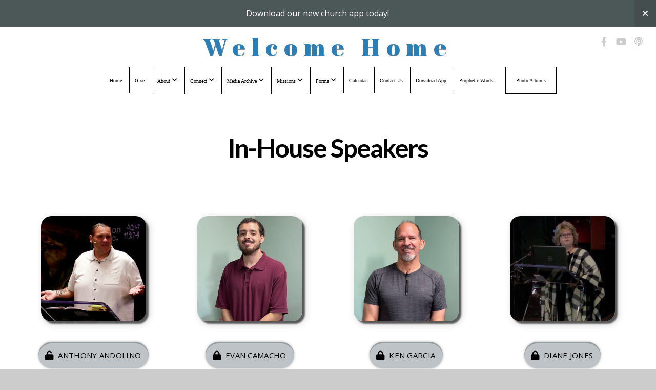

--- FILE ---
content_type: text/html; charset=UTF-8
request_url: https://identitychurch.net/in-house-speakers
body_size: 10175
content:
<!DOCTYPE html>
<html class="wf-loading">
	<head>
		<meta http-equiv="Content-Type" content="text/html; charset=utf-8" />
		<meta name="viewport" content="width=device-width, initial-scale=1.0" />
<meta name="provider" content="snappages" />
<meta http-equiv="X-UA-Compatible" content="IE=Edge"/>
    <meta name="keywords" content="" />
    <meta name="description" content="" />
<title>Identity Church - In-House Speakers</title>
    <script defer src="https://ajax.googleapis.com/ajax/libs/jquery/2.1.3/jquery.min.js"></script>
<script>
	var wid=33010, pid=479463, ptype='basic', tid=41664, custom_fonts = "Abril Fatface:regular|Geo:regular,italic|Lato:100,100italic,300,300italic,regular,italic,700,700italic,900,900italic|Open Sans:300,300italic,regular,italic,600,600italic,700,700italic,800,800italic&display=swap";var page_type="page", render_url="https://site.snappages.site";</script>
<link href="https://assets2.snappages.site/global/styles/website.min.css?v=1768428243" type="text/css" rel="stylesheet" /><script defer src="https://assets2.snappages.site/global/assets/js/website.min.js?v=1768428243" type="text/javascript"></script><link class="core-style" href="https://storage2.snappages.site/TSMH8S/assets/themes/41664/style1756917954.css" type="text/css" rel="stylesheet" />
<link href="https://site.snappages.site/assets/icons/fontawesome/webfonts/fa-brands-400.woff2" rel="preload" as="font" type="font/woff2" crossorigin="anonymous"/>
<link href="https://site.snappages.site/assets/icons/fontawesome/webfonts/fa-regular-400.woff2" rel="preload" as="font" type="font/woff2" crossorigin="anonymous"/>
<link href="https://site.snappages.site/assets/icons/fontawesome/webfonts/fa-solid-900.woff2" rel="preload" as="font" type="font/woff2" crossorigin="anonymous"/>
<link href="https://site.snappages.site/assets/icons/fontawesome/css/all.min.css" rel="stylesheet"/>
<link href="https://site.snappages.site/assets/icons/fontawesome/css/all.min.css" rel="stylesheet"/>
<noscript><link href="https://site.snappages.site/assets/icons/fontawesome/css/all.min.css" rel="stylesheet" as="style"/></noscript>
<link href="https://site.snappages.site/assets/icons/fontawesome/css/v4-shims.min.css" rel="preload" as="style" onload="this.rel='stylesheet'"/>
<noscript><link href="https://site.snappages.site/assets/icons/fontawesome/css/v4-shims.min.css" rel="stylesheet" as="style"/></noscript>
<link href="https://assets2.snappages.site/global/assets/icons/pixeden/css/pe-icon-7-stroke.min.css" rel="preload" as="style" onload="this.rel='stylesheet'"/>
<noscript><link href="https://assets2.snappages.site/global/assets/icons/pixeden/css/pe-icon-7-stroke.min.css" rel="stylesheet" as="style"/></noscript>
<link href="https://assets2.snappages.site/global/assets/icons/typicons/typicons.min.css" rel="preload" as="style" onload="this.rel='stylesheet'"/>
<noscript><link href="https://assets2.snappages.site/global/assets/icons/typicons/typicons.min.css" rel="preload" as="stylesheet"/></noscript>
<link href="https://use.typekit.net/hqk1yln.css" rel="stylesheet" />

<svg xmlns="https://www.w3.org/2000/svg" style="display:none;">
    <symbol id="sp-icon-amazon" viewBox="0 0 50 50">
        <g fill-rule="nonzero">
          <path id="Shape" d="M0.0909090909,38.8 C0.242409091,38.53335 0.484818182,38.51665 0.818181818,38.75 C8.39390909,43.58335 16.6363636,46 25.5454545,46 C31.4848182,46 37.3484545,44.78335 43.1363636,42.35 C43.2878636,42.28335 43.5075455,42.18335 43.7954545,42.05 C44.0833182,41.91665 44.2878636,41.81665 44.4090909,41.75 C44.8636364,41.55 45.2196818,41.65 45.4772727,42.05 C45.7348182,42.45 45.6515,42.81665 45.2272727,43.15 C44.6818182,43.58335 43.9848182,44.08335 43.1363636,44.65 C40.5302727,46.35 37.6211818,47.66665 34.4090909,48.6 C31.1969545,49.53335 28.0605909,50 25,50 C20.2727273,50 15.803,49.09165 11.5909091,47.275 C7.37877273,45.45835 3.60604545,42.9 0.272727273,39.6 C0.0909090909,39.43335 0,39.26665 0,39.1 C0,39 0.0302727273,38.9 0.0909090909,38.8 Z M13.7727273,24.55 C13.7727273,22.25 14.2878636,20.28335 15.3181818,18.65 C16.3484545,17.01665 17.7575455,15.78335 19.5454545,14.95 C21.1818182,14.18335 23.1969545,13.63335 25.5909091,13.3 C26.4090909,13.2 27.7424091,13.06665 29.5909091,12.9 L29.5909091,12.05 C29.5909091,9.91665 29.3787727,8.48335 28.9545455,7.75 C28.3181818,6.75 27.3181818,6.25 25.9545455,6.25 L25.5909091,6.25 C24.5909091,6.35 23.7272727,6.7 23,7.3 C22.2727273,7.9 21.803,8.73335 21.5909091,9.8 C21.4696818,10.46665 21.1666364,10.85 20.6818182,10.95 L15.4545455,10.25 C14.9393636,10.11665 14.6818182,9.81665 14.6818182,9.35 C14.6818182,9.25 14.6969545,9.13335 14.7272727,9 C15.2424091,6.03335 16.5075455,3.83335 18.5227273,2.4 C20.5378636,0.96665 22.8939091,0.16665 25.5909091,0 L26.7272727,0 C30.1818182,0 32.8787727,0.98335 34.8181818,2.95 C35.1223778,3.2848521 35.4034595,3.64418094 35.6590909,4.025 C35.9166364,4.40835 36.1211818,4.75 36.2727273,5.05 C36.4242273,5.35 36.5605909,5.78335 36.6818182,6.35 C36.803,6.91665 36.8939091,7.30835 36.9545455,7.525 C37.0151364,7.74165 37.0605909,8.20835 37.0909091,8.925 C37.1211818,9.64165 37.1363636,10.06665 37.1363636,10.2 L37.1363636,22.3 C37.1363636,23.16665 37.25,23.95835 37.4772727,24.675 C37.7045455,25.39165 37.9242273,25.90835 38.1363636,26.225 C38.3484545,26.54165 38.6969545,27.05 39.1818182,27.75 C39.3636364,28.05 39.4545455,28.31665 39.4545455,28.55 C39.4545455,28.81665 39.3333182,29.05 39.0909091,29.25 C36.5757273,31.65 35.2120909,32.95 35,33.15 C34.6363636,33.45 34.1969545,33.48335 33.6818182,33.25 C33.2575455,32.85 32.8863636,32.46665 32.5681818,32.1 C32.25,31.73335 32.0227273,31.46665 31.8863636,31.3 C31.75,31.13335 31.5302727,30.80835 31.2272727,30.325 C30.9242273,29.84165 30.7120909,29.51665 30.5909091,29.35 C28.8939091,31.38335 27.2272727,32.65 25.5909091,33.15 C24.5605909,33.48335 23.2878636,33.65 21.7727273,33.65 C19.4393636,33.65 17.5227273,32.85835 16.0227273,31.275 C14.5227273,29.69165 13.7727273,27.45 13.7727273,24.55 Z M21.5909091,23.55 C21.5909091,24.85 21.8863636,25.89165 22.4772727,26.675 C23.0681818,27.45835 23.8636364,27.85 24.8636364,27.85 C24.9545455,27.85 25.0833182,27.83335 25.25,27.8 C25.4166364,27.76665 25.5302727,27.75 25.5909091,27.75 C26.8636364,27.38335 27.8484545,26.48335 28.5454545,25.05 C28.8787727,24.41665 29.1287727,23.725 29.2954545,22.975 C29.4620909,22.225 29.553,21.61665 29.5681818,21.15 C29.5833182,20.68335 29.5909091,19.91665 29.5909091,18.85 L29.5909091,17.6 C27.8333182,17.6 26.5,17.73335 25.5909091,18 C22.9242273,18.83335 21.5909091,20.68335 21.5909091,23.55 Z M40.6818182,39.65 C40.7424091,39.51665 40.8333182,39.38335 40.9545455,39.25 C41.7120909,38.68335 42.4393636,38.3 43.1363636,38.1 C44.2878636,37.76665 45.4090909,37.58335 46.5,37.55 C46.803,37.51665 47.0909091,37.53335 47.3636364,37.6 C48.7272727,37.73335 49.5454545,37.98335 49.8181818,38.35 C49.9393636,38.55 50,38.85 50,39.25 L50,39.6 C50,40.76665 49.7120909,42.14165 49.1363636,43.725 C48.5605909,45.30835 47.7575455,46.58335 46.7272727,47.55 C46.5757273,47.68335 46.4393636,47.75 46.3181818,47.75 C46.2575455,47.75 46.1969545,47.73335 46.1363636,47.7 C45.9545455,47.6 45.9090909,47.41665 46,47.15 C47.1211818,44.25 47.6818182,42.23335 47.6818182,41.1 C47.6818182,40.73335 47.6211818,40.46665 47.5,40.3 C47.1969545,39.9 46.3484545,39.7 44.9545455,39.7 C44.4393636,39.7 43.8333182,39.73335 43.1363636,39.8 C42.3787727,39.9 41.6818182,40 41.0454545,40.1 C40.8636364,40.1 40.7424091,40.06665 40.6818182,40 C40.6211818,39.93335 40.6060455,39.86665 40.6363636,39.8 C40.6363636,39.76665 40.6515,39.71665 40.6818182,39.65 Z"/>
        </g>
    </symbol>
    <symbol id="sp-icon-roku" viewBox="0 0 50 50">
        <g>
          <path id="Combined-Shape" d="M8,0 L42,0 C46.418278,-8.11624501e-16 50,3.581722 50,8 L50,42 C50,46.418278 46.418278,50 42,50 L8,50 C3.581722,50 5.41083001e-16,46.418278 0,42 L0,8 C-5.41083001e-16,3.581722 3.581722,8.11624501e-16 8,0 Z M9.94591393,22.6758056 C9.94591393,23.9554559 8.93797503,25.0040346 7.705466,25.0040346 L6.5944023,25.0040346 L6.5944023,20.3268077 L7.705466,20.3268077 C8.93797503,20.3268077 9.94591393,21.3746529 9.94591393,22.6758056 Z M15,32 L11.1980679,26.5137477 C12.6117075,25.6540149 13.5405811,24.2489259 13.5405811,22.6758056 C13.5405811,20.0964239 11.1176341,18 8.14917631,18 L3,18 L3,31.9899135 L6.5944023,31.9899135 L6.5944023,27.3332264 L7.6834372,27.3332264 L10.9214498,32 L15,32 Z M19.4209982,23.6089545 C20.3760082,23.6089545 21.1686305,24.9005713 21.1686305,26.4995139 C21.1686305,28.098368 20.3760082,29.3917084 19.4209982,29.3917084 C18.4876486,29.3917084 17.6937241,28.0984122 17.6937241,26.4995139 C17.6937241,24.9006155 18.4876486,23.6089545 19.4209982,23.6089545 Z M24.8610089,26.4995139 C24.8610089,23.4472925 22.4211995,21 19.4209982,21 C16.4217953,21 14,23.4472925 14,26.4995139 C14,29.5540333 16.4217953,32 19.4209982,32 C22.4211995,32 24.8610089,29.5540333 24.8610089,26.4995139 Z M33.154894,21.2236663 L29.0835675,25.3681007 L29.0835675,21.2099662 L25.549974,21.2099662 L25.549974,31.7778363 L29.0835675,31.7778363 L29.0835675,27.4910969 L33.3340371,31.7778363 L37.7816639,31.7778363 L32.3803293,26.2779246 L36.8541742,21.7246949 L36.8541742,27.9961029 C36.8541742,30.0783079 38.0840844,31.9999116 41.1813884,31.9999116 C42.6517766,31.9999116 44.001101,31.1508546 44.6569026,30.3826285 L46.24575,31.7777921 L47,31.7777921 L47,21.2236663 L43.4663631,21.2236663 L43.4663631,28.056914 C43.0684459,28.7640196 42.5140009,29.2086122 41.657092,29.2086122 C40.7876817,29.2086122 40.3887661,28.6838515 40.3887661,27.0054037 L40.3887661,21.2236663 L33.154894,21.2236663 Z"/>
        </g>
    </symbol>
    <symbol id="sp-icon-google-play" viewBox="0 0 50 50">
	    <g fill-rule="nonzero">
	      <path id="top" d="M7.60285132,19.9078411 C12.5081466,14.9434827 20.3874745,6.92617108 24.6425662,2.55295316 L27.0855397,0.0509164969 L30.6904277,3.63645621 C32.6802444,5.62627291 34.2953157,7.30040733 34.2953157,7.35947047 C34.2953157,7.55651731 3.60386965,24.6751527 3.2296334,24.6751527 C3.01272912,24.6751527 4.70723014,22.8431772 7.60285132,19.9078411 Z" transform="matrix(1 0 0 -1 0 24.726)"/>
	            <path id="Shape" d="M0.767311609,49.8798639 C0.5901222,49.6828171 0.353869654,49.2693751 0.235234216,48.9735503 C0.0773930754,48.5794566 0.0183299389,41.3498232 0.0183299389,25.6690696 C0.0183299389,0.749517674 -0.0407331976,2.04992501 1.20010183,1.16295963 L1.83044807,0.709802806 L13.9256619,12.8050167 L26.0213849,24.9012488 L22.9088595,28.05298 C21.1950102,29.7866867 15.5804481,35.4796602 10.4394094,40.7194769 C1.61405295,49.6833262 1.06262729,50.2148945 0.767311609,49.8798639 Z" transform="matrix(1 0 0 -1 0 50.66)"/>
	            <path id="Shape" d="M32.1283096,28.868403 L28.287169,25.0272624 L31.5376782,21.7375476 C33.3304481,19.9249203 34.8864562,18.408627 34.9852342,18.3689121 C35.2214868,18.309849 45.0320774,23.6876494 45.5442974,24.1601545 C45.7413442,24.3373439 45.9974542,24.7711525 46.1155804,25.1453887 C46.450611,26.1499712 45.938391,27.0364274 44.5595723,27.8638205 C43.5748473,28.454961 37.3691446,31.9417227 36.3447047,32.4732909 C35.9893075,32.6703378 35.5560081,32.2961015 32.1283096,28.868403 Z" transform="matrix(1 0 0 -1 0 50.884)"/>
	            <path id="bottom" d="M16.1323829,37.9725051 C10.0850305,31.9643585 5.19959267,27.0392057 5.27851324,27.0392057 C5.33757637,27.0392057 5.84979633,27.2953157 6.401222,27.6104888 C7.48472505,28.2016293 28.8783096,39.9419552 31.3406314,41.2815682 C33.9210794,42.660387 34.0198574,42.1680244 30.4541752,45.7535642 C28.7204684,47.4872709 27.2627291,48.9052953 27.203666,48.9052953 C27.1446029,48.885947 22.160387,43.9806517 16.1323829,37.9725051 Z" transform="matrix(1 0 0 -1 0 75.945)"/>
	    </g>
    </symbol>
    <symbol id="sp-icon-apple" viewBox="0 0 50 50">
	    <g fill-rule="nonzero">
	      <path id="Shape" d="M33.9574406,26.5634279 C34.0276124,34.1300976 40.5866722,36.6480651 40.6593407,36.6801167 C40.6038808,36.8576056 39.6113106,40.2683744 37.2037125,43.7914576 C35.1223643,46.8374278 32.9623738,49.8720595 29.5596196,49.9349127 C26.2160702,49.9966052 25.1409344,47.9496797 21.3183084,47.9496797 C17.4968415,47.9496797 16.3023155,49.8721487 13.1372718,49.9966945 C9.85274871,50.1212403 7.35152871,46.7030612 5.25306112,43.668251 C0.964911488,37.4606036 -2.31212183,26.1269374 2.08810657,18.476523 C4.27404374,14.6772963 8.18048359,12.2714647 12.420574,12.2097721 C15.6458924,12.1481688 18.6901193,14.3824933 20.6618852,14.3824933 C22.6324029,14.3824933 26.3318047,11.6955185 30.2209468,12.0901367 C31.8490759,12.1579896 36.4193394,12.748667 39.353895,17.0498265 C39.1174329,17.1966031 33.9007325,20.2374843 33.9574406,26.5634279 M27.6736291,7.98325071 C29.4174035,5.86972218 30.5910653,2.92749548 30.2708784,0 C27.7573538,0.101154388 24.7179418,1.67712725 22.9150518,3.78949514 C21.2993165,5.66009243 19.8842887,8.65410161 20.2660876,11.5236543 C23.0677001,11.7406943 25.9297656,10.0981184 27.6736291,7.98325071"/>
	    </g>
    </symbol>
    <symbol id="sp-icon-windows" viewBox="0 0 50 50">
	    <g fill-rule="nonzero">
	      <path id="Shape" d="M0,7.0733463 L20.3540856,4.30155642 L20.3628405,23.9346304 L0.0184824903,24.0503891 L0,7.07354086 L0,7.0733463 Z M20.344358,26.1964981 L20.3599222,45.8466926 L0.0157587549,43.0496109 L0.0145914397,26.064786 L20.3441634,26.1964981 L20.344358,26.1964981 Z M22.8116732,3.93871595 L49.7992218,0 L49.7992218,23.6848249 L22.8116732,23.8988327 L22.8116732,3.93891051 L22.8116732,3.93871595 Z M49.8054475,26.381323 L49.7990272,49.9593385 L22.8114786,46.1503891 L22.7737354,26.3371595 L49.8054475,26.381323 Z"/>
	    </g>
    </symbol>
</svg>

	</head>
	<body>
		<div id="sp-wrapper">
			<header id="sp-header">
				<div id="sp-bar"><div id="sp-bar-text"><span></span></div><div id="sp-bar-social" class="sp-social-holder" data-style="icons" data-shape="circle"><a class="facebook" href="https://www.facebook.com/identitychurchFL" target="_blank" data-type="facebook"><i class="fa fa-fw fa-facebook"></i></a><a class="youtube" href="https://www.youtube.com/c/IdentityChurch/videos" target="_blank" data-type="youtube"><i class="fa fa-fw fa-youtube"></i></a><a class="podcast" href="https://identitychurch.podbean.com" target="_blank" data-type="podcast"><i class="fa fa-fw fa-podcast"></i></a></div></div>
				<div id="sp-logo">Welcome Home</div>
				<div id="sp-nav"><nav id="sp-nav-links"><ul><li style="z-index:1250;" id="nav_home" data-type="basic"><a href="/" target="_self"><span></span>Home</a></li><li style="z-index:1249;" id="nav_give" data-type="basic"><a href="/give" target="_self"><span></span>Give</a></li><li style="z-index:1248;" id="nav_about" data-type="folder"><a href="/about" target="_self"><span></span>About&nbsp;<i class="fa fa-angle-down" style="font-size:12px;vertical-align:10%;"></i></a><ul class="sp-second-nav"><li id="nav_what-we-believe"><a href="/what-we-believe" target="_self"><span></span>What We Believe</a></li><li id="nav_mission-statement"><a href="/mission-statement" target="_self"><span></span>Mission Statement</a></li><li id="nav_our-church"><a href="/our-church" target="_self"><span></span>Our Church</a></li><li id="nav_leadership"><a href="/leadership" target="_self"><span></span>Leadership</a></li></ul></li><li style="z-index:1247;" id="nav_connect" data-type="folder"><a href="/connect" target="_self"><span></span>Connect&nbsp;<i class="fa fa-angle-down" style="font-size:12px;vertical-align:10%;"></i></a><ul class="sp-second-nav"><li id="nav_men"><a href="/men" target="_self"><span></span>Men</a></li><li id="nav_women"><a href="/women" target="_self"><span></span>Women</a></li><li id="nav_children"><a href="/children" target="_self"><span></span>Children</a></li><li id="nav_youth"><a href="/youth" target="_self"><span></span>Youth</a></li><li id="nav_worship"><a href="/worship" target="_self"><span></span>Worship</a></li><li id="nav_prayer-ministry"><a href="/prayer-ministry" target="_self"><span></span>Prayer Ministry</a></li><li id="nav_media-ministry"><a href="/media-ministry" target="_self"><span></span>Media Ministry</a></li></ul></li><li style="z-index:1246;" id="nav_media-archive" data-type="basic"><a href="/media-archive" target="_self"><span></span>Media Archive&nbsp;<i class="fa fa-angle-down" style="font-size:12px;vertical-align:10%;"></i></a><ul class="sp-second-nav"><li id="nav_pastors-charlie-amp-susie-coker"><a href="/pastors-charlie-amp-susie-coker" target="_self"><span></span>Pastors Charlie &amp; Susie Coker</a></li><li id="nav_series"><a href="/series" target="_self"><span></span>Series</a></li><li id="nav_guest-speakers"><a href="/guest-speakers" target="_self"><span></span>Guest Speakers</a></li><li id="nav_in-house-speakers"><a href="/in-house-speakers" target="_self"><span></span>In-House Speakers</a></li><li id="nav_identity-church-moment"><a href="/identity-church-moment" target="_self"><span></span>Identity Church Moment</a></li><li id="nav_oxpen"><a href="/oxpen" target="_self"><span></span>OXPEN</a></li></ul></li><li style="z-index:1245;" id="nav_missions" data-type="basic"><a href="/missions" target="_self"><span></span>Missions&nbsp;<i class="fa fa-angle-down" style="font-size:12px;vertical-align:10%;"></i></a><ul class="sp-second-nav"><li id="nav_haiti"><a href="/haiti" target="_self"><span></span>Haiti</a></li><li id="nav_reynosa-mexico"><a href="/reynosa-mexico" target="_self"><span></span>Reynosa, Mexico</a></li><li id="nav_local-community-outreach"><a href="/local-community-outreach" target="_self"><span></span>Local Community Outreach</a></li></ul></li><li style="z-index:1244;" id="nav_forms" data-type="basic"><a href="/forms" target="_self"><span></span>Forms&nbsp;<i class="fa fa-angle-down" style="font-size:12px;vertical-align:10%;"></i></a><ul class="sp-second-nav"><li id="nav_prayer-request"><a href="/prayer-request" target="_self"><span></span>Prayer Request</a></li><li id="nav_volunteer-signup"><a href="/volunteer-signup" target="_self"><span></span>Volunteer Signup</a></li><li id="nav_notifications"><a href="/notifications" target="_self"><span></span>Notifications</a></li><li id="nav_baptism-signup"><a href="/baptism-signup" target="_self"><span></span>Baptism Signup</a></li><li id="nav_script-idsubsplash-embed-n4cf5m5-typetextjavascript-var-target-documentgetelementbyidsubsplash-embed-n4cf5m5-var-script-documentcreateelementscript-sc"><a href="/script-idsubsplash-embed-n4cf5m5-typetextjavascript-var-target-documentgetelementbyidsubsplash-embed-n4cf5m5-var-script-documentcreateelementscript-sc" target="_self"><span></span>Event Registration</a></li></ul></li><li style="z-index:1243;" id="nav_calendar" data-type="basic"><a href="/calendar" target="_self"><span></span>Calendar</a></li><li style="z-index:1242;" id="nav_contact-us" data-type="basic"><a href="/contact-us" target="_self"><span></span>Contact Us</a></li><li style="z-index:1241;" id="nav_download-app" data-type="basic"><a href="/download-app" target="_self"><span></span>Download App</a></li><li style="z-index:1240;" id="nav_prophetic-words" data-type="basic"><a href="/prophetic-words" target="_self"><span></span>Prophetic Words</a></li><li style="z-index:1239;" id="nav_photo-albums" data-type="basic"><a href="/photo-albums" target="_self"><span></span>Photo Albums</a></li></ul></nav></div><div id="sp-nav-button"></div>
			</header>
			<main id="sp-content">
				<section class="sp-section sp-scheme-0" data-index="" data-scheme="0"><div class="sp-section-slide"  data-label="Main" ><div class="sp-section-content"  style="padding-top:25px;padding-bottom:25px;"><div class="sp-grid sp-col sp-col-24"><div class="sp-block sp-heading-block " data-type="heading" data-id="7bdcf8b4-50ac-4c53-8fea-1489a6a2a148" style="text-align:center;padding-top:30px;padding-bottom:30px;padding-left:10px;padding-right:10px;"><div class="sp-block-content"  style=""><span class='h2'  data-size="5em"><h2  style='font-size:5em;'><b>In-House Speakers</b></h2></span></div></div></div></div></div></section><section class="sp-section sp-scheme-0" data-index="" data-scheme="0"><div class="sp-section-slide"  data-label="Main" ><div class="sp-section-content"  style="padding-top:25px;padding-bottom:25px;"><div class="sp-grid sp-col sp-col-24"><div class="sp-row"><div class="sp-col sp-col-6"><div class="sp-block sp-image-block " data-type="image" data-id="3c8711c6-b3d4-40ff-9963-2b61278f90b6" style="text-align:center;padding-top:25px;padding-bottom:25px;padding-left:50px;padding-right:50px;"><div class="sp-block-content"  style="max-width:300px;"><a href="/anthony-andolino" target="_blank"><div class="sp-image-holder link" style="background-image:url(https://storage2.snappages.site/TSMH8S/assets/images/6053154_1024x1024_500.png);"  data-source="TSMH8S/assets/images/6053154_1024x1024_2500.png" data-shape="roundedmore" data-url="/anthony-andolino" data-target="_blank" data-zoom="false" data-fill="true" data-ratio="square" data-shadow="hard"><img src="https://storage2.snappages.site/TSMH8S/assets/images/6053154_1024x1024_500.png" class="fill" alt="" /><div class="sp-image-title"></div><div class="sp-image-caption"></div></div></a></div></div><div class="sp-block sp-button-block " data-type="button" data-id="b4c8d3b9-b5d2-4971-9b5e-5a8f3f958f80" style="text-align:center;"><div class="sp-block-content"  style=""><span class="text-reset"><a class="sp-button extrude" href="https://subsplash.com/identitychurch-4888/lb/ms/+d5pyyb3" target="_blank"  data-label="Anthony Andolino" data-icon="unlock" data-group="fontawesome" data-style="extrude" data-color="#bdc3c7" data-text-color="#000000" style="background-color:#bdc3c7 !important;color:#000000 !important;"><i class="fa fa-unlock fa-lg fa-fw"></i>Anthony Andolino</a></span></div></div></div><div class="sp-col sp-col-6"><div class="sp-block sp-image-block " data-type="image" data-id="97579dbc-a2bc-41ca-87a9-aa7ca4b48fea" style="text-align:center;padding-top:25px;padding-bottom:25px;padding-left:50px;padding-right:50px;"><div class="sp-block-content"  style="max-width:300px;"><div class="sp-image-holder" style="background-image:url(https://storage2.snappages.site/TSMH8S/assets/images/6005073_4032x3024_500.jpg);"  data-source="TSMH8S/assets/images/6005073_4032x3024_2500.jpg" data-shape="roundedmore" data-zoom="false" data-fill="true" data-ratio="square" data-shadow="hard"><img src="https://storage2.snappages.site/TSMH8S/assets/images/6005073_4032x3024_500.jpg" class="fill" alt="" /><div class="sp-image-title"></div><div class="sp-image-caption"></div></div></div></div><div class="sp-block sp-button-block " data-type="button" data-id="92a2fb50-b431-4f72-9b0b-9fec312ddb26" style="text-align:center;"><div class="sp-block-content"  style=""><span class="text-reset"><a class="sp-button extrude" href="https://subsplash.com/identitychurch-4888/lb/ms/+7624tgr" target="_blank"  data-label="Evan Camacho" data-icon="lock" data-group="fontawesome" data-style="extrude" data-color="#bdc3c7" data-text-color="#000000" style="background-color:#bdc3c7 !important;color:#000000 !important;"><i class="fa fa-lock fa-lg fa-fw"></i>Evan Camacho</a></span></div></div></div><div class="sp-col sp-col-6"><div class="sp-block sp-image-block " data-type="image" data-id="b984f6f4-48a9-4f94-ae41-0055a919e37b" style="text-align:center;padding-top:25px;padding-bottom:25px;padding-left:50px;padding-right:50px;"><div class="sp-block-content"  style="max-width:300px;"><div class="sp-image-holder" style="background-image:url(https://storage2.snappages.site/TSMH8S/assets/images/6053199_1024x1024_500.png);"  data-source="TSMH8S/assets/images/6053199_1024x1024_2500.png" data-shape="roundedmore" data-zoom="false" data-fill="true" data-ratio="square" data-shadow="hard"><img src="https://storage2.snappages.site/TSMH8S/assets/images/6053199_1024x1024_500.png" class="fill" alt="" /><div class="sp-image-title"></div><div class="sp-image-caption"></div></div></div></div><div class="sp-block sp-button-block " data-type="button" data-id="2952da44-029e-4b37-9bb5-603b5b33298e" style="text-align:center;"><div class="sp-block-content"  style=""><span class="text-reset"><a class="sp-button extrude" href="https://subsplash.com/identitychurch-4888/lb/ms/+wrb75dr" target="_blank"  data-label="Ken Garcia" data-icon="lock" data-group="fontawesome" data-style="extrude" data-color="#bdc3c7" data-text-color="#000000" style="background-color:#bdc3c7 !important;color:#000000 !important;"><i class="fa fa-lock fa-lg fa-fw"></i>Ken Garcia</a></span></div></div></div><div class="sp-col sp-col-6"><div class="sp-block sp-image-block " data-type="image" data-id="7e2a296f-a336-47a5-a756-88ae2cfe8180" style="text-align:center;padding-top:25px;padding-bottom:25px;padding-left:50px;padding-right:50px;"><div class="sp-block-content"  style="max-width:300px;"><div class="sp-image-holder" style="background-image:url(https://storage2.snappages.site/TSMH8S/assets/images/6053214_1024x1024_500.png);"  data-source="TSMH8S/assets/images/6053214_1024x1024_2500.png" data-shape="roundedmore" data-zoom="false" data-fill="true" data-ratio="square" data-shadow="hard"><img src="https://storage2.snappages.site/TSMH8S/assets/images/6053214_1024x1024_500.png" class="fill" alt="" /><div class="sp-image-title"></div><div class="sp-image-caption"></div></div></div></div><div class="sp-block sp-button-block " data-type="button" data-id="a07f83da-e01d-4aff-89cd-416072275329" style="text-align:center;"><div class="sp-block-content"  style=""><span class="text-reset"><a class="sp-button extrude" href="https://subsplash.com/identitychurch-4888/lb/ms/+bnww6fx" target="_blank"  data-label="Diane Jones" data-icon="lock" data-group="fontawesome" data-style="extrude" data-color="#bdc3c7" data-text-color="#000000" style="background-color:#bdc3c7 !important;color:#000000 !important;"><i class="fa fa-lock fa-lg fa-fw"></i>Diane Jones</a></span></div></div></div></div></div></div></div></section><section class="sp-section sp-scheme-0" data-index="" data-scheme="0"><div class="sp-section-slide"  data-label="Main" ><div class="sp-section-content"  style="padding-top:25px;padding-bottom:25px;"><div class="sp-grid sp-col sp-col-24"><div class="sp-row"><div class="sp-col sp-col-12"><div class="sp-row"><div class="sp-col sp-col-6"><div class="sp-block sp-image-block " data-type="image" data-id="edfd525f-387a-4910-b2dd-2445e8dd7827" style="text-align:center;padding-top:25px;padding-bottom:25px;padding-left:50px;padding-right:50px;"><div class="sp-block-content"  style="max-width:300px;"><a href="/elders-michael-lisa-shannon" target="_blank"><div class="sp-image-holder link" style="background-image:url(https://storage2.snappages.site/TSMH8S/assets/images/6053244_1024x1024_500.png);"  data-source="TSMH8S/assets/images/6053244_1024x1024_2500.png" data-shape="roundedmore" data-url="/elders-michael-lisa-shannon" data-target="_blank" data-zoom="false" data-fill="true" data-ratio="square" data-shadow="hard"><img src="https://storage2.snappages.site/TSMH8S/assets/images/6053244_1024x1024_500.png" class="fill" alt="" /><div class="sp-image-title"></div><div class="sp-image-caption"></div></div></a></div></div><div class="sp-block sp-button-block " data-type="button" data-id="0209c601-a09e-4cad-944a-a4e3c6b0c122" style="text-align:center;"><div class="sp-block-content"  style=""><span class="text-reset"><a class="sp-button extrude" href="https://subsplash.com/identitychurch-4888/lb/ms/+pyyqhwq" target="_blank"  data-label="Elder Lisa Shannon" data-icon="unlock" data-group="fontawesome" data-style="extrude" data-color="#bdc3c7" data-text-color="#000000" style="background-color:#bdc3c7 !important;color:#000000 !important;"><i class="fa fa-unlock fa-lg fa-fw"></i>Elder Lisa Shannon</a></span></div></div></div><div class="sp-col sp-col-6"><div class="sp-block sp-image-block " data-type="image" data-id="775a29c3-08c9-4492-aa27-09f571680731" style="text-align:center;padding-top:25px;padding-bottom:25px;padding-left:50px;padding-right:50px;"><div class="sp-block-content"  style="max-width:300px;"><a href="/elders-michael-lisa-shannon" target="_blank"><div class="sp-image-holder link" style="background-image:url(https://storage2.snappages.site/TSMH8S/assets/images/6053249_1024x1024_500.png);"  data-source="TSMH8S/assets/images/6053249_1024x1024_2500.png" data-shape="roundedmore" data-url="/elders-michael-lisa-shannon" data-target="_blank" data-zoom="false" data-fill="true" data-ratio="square" data-shadow="hard"><img src="https://storage2.snappages.site/TSMH8S/assets/images/6053249_1024x1024_500.png" class="fill" alt="" /><div class="sp-image-title"></div><div class="sp-image-caption"></div></div></a></div></div><div class="sp-block sp-button-block " data-type="button" data-id="28581d91-b957-480c-a23b-e6fb38c88009" style="text-align:center;"><div class="sp-block-content"  style=""><span class="text-reset"><a class="sp-button extrude" href="https://subsplash.com/identitychurch-4888/lb/ms/+f8x9b2s" target="_blank"  data-label="Elder Michael Shannon" data-icon="unlock" data-group="fontawesome" data-style="extrude" data-color="#bdc3c7" data-text-color="#000000" style="background-color:#bdc3c7 !important;color:#000000 !important;"><i class="fa fa-unlock fa-lg fa-fw"></i>Elder Michael Shannon</a></span></div></div></div></div></div><div class="sp-col sp-col-12"><div class="sp-row"><div class="sp-col sp-col-6"><div class="sp-block sp-image-block " data-type="image" data-id="f3a05935-06aa-4446-ae6f-02fddabef12b" style="text-align:center;padding-top:25px;padding-bottom:25px;padding-left:50px;padding-right:50px;"><div class="sp-block-content"  style="max-width:300px;"><a href="/elders-rodney-debbie-matteson" target="_blank"><div class="sp-image-holder link" style="background-image:url(https://storage2.snappages.site/TSMH8S/assets/images/6053224_1024x1024_500.png);"  data-source="TSMH8S/assets/images/6053224_1024x1024_2500.png" data-shape="roundedmore" data-url="/elders-rodney-debbie-matteson" data-target="_blank" data-zoom="false" data-fill="true" data-ratio="square" data-shadow="hard"><img src="https://storage2.snappages.site/TSMH8S/assets/images/6053224_1024x1024_500.png" class="fill" alt="" /><div class="sp-image-title"></div><div class="sp-image-caption"></div></div></a></div></div><div class="sp-block sp-button-block " data-type="button" data-id="33d5e09d-a79a-4301-a9ec-d02877e3e945" style="text-align:center;"><div class="sp-block-content"  style=""><span class="text-reset"><a class="sp-button extrude" href="https://subsplash.com/identitychurch-4888/lb/ms/+wvfsc76" target="_blank"  data-label="Elder Rodney Matteson" data-icon="unlock" data-group="fontawesome" data-style="extrude" data-color="#bdc3c7" data-text-color="#000000" style="background-color:#bdc3c7 !important;color:#000000 !important;"><i class="fa fa-unlock fa-lg fa-fw"></i>Elder Rodney Matteson</a></span></div></div></div><div class="sp-col sp-col-6"><div class="sp-block sp-image-block " data-type="image" data-id="88f3c49d-c972-4451-a6e8-848bc4a3ef0b" style="text-align:center;padding-top:25px;padding-bottom:25px;padding-left:50px;padding-right:50px;"><div class="sp-block-content"  style="max-width:300px;"><div class="sp-image-holder" style="background-image:url(https://storage2.snappages.site/TSMH8S/assets/images/6053209_1015x1024_500.png);"  data-source="TSMH8S/assets/images/6053209_1015x1024_2500.png" data-shape="roundedmore" data-zoom="false" data-fill="true" data-ratio="square" data-shadow="hard"><img src="https://storage2.snappages.site/TSMH8S/assets/images/6053209_1015x1024_500.png" class="fill" alt="" /><div class="sp-image-title"></div><div class="sp-image-caption"></div></div></div></div><div class="sp-block sp-button-block " data-type="button" data-id="901861e2-2091-4ead-8ee1-a998a8f9fe9b" style="text-align:center;"><div class="sp-block-content"  style=""><span class="text-reset"><a class="sp-button extrude" href="https://subsplash.com/identitychurch-4888/lb/ms/+4z5r5rk" target="_blank"  data-label="Christy & Ted Mozzott" data-icon="lock" data-group="fontawesome" data-style="extrude" data-color="#bdc3c7" data-text-color="#000000" style="background-color:#bdc3c7 !important;color:#000000 !important;"><i class="fa fa-lock fa-lg fa-fw"></i>Christy & Ted Mozzott</a></span></div></div></div></div></div></div></div></div></div></section><section class="sp-section sp-scheme-0" data-index="" data-scheme="0"><div class="sp-section-slide"  data-label="Main" ><div class="sp-section-content"  style="padding-top:25px;padding-bottom:25px;"><div class="sp-grid sp-col sp-col-24"><div class="sp-row"><div class="sp-col sp-col-6"><div class="sp-block sp-image-block " data-type="image" data-id="d1f46a1a-48de-4db2-9ccb-6ce8f422403c" style="text-align:center;padding-top:25px;padding-bottom:25px;padding-left:50px;padding-right:50px;"><div class="sp-block-content"  style="max-width:300px;"><a href="/karen-simmons" target="_blank"><div class="sp-image-holder link" style="background-image:url(https://storage2.snappages.site/TSMH8S/assets/images/6053254_1024x1024_500.png);"  data-source="TSMH8S/assets/images/6053254_1024x1024_2500.png" data-shape="roundedmore" data-url="/karen-simmons" data-target="_blank" data-zoom="false" data-fill="true" data-ratio="square"><img src="https://storage2.snappages.site/TSMH8S/assets/images/6053254_1024x1024_500.png" class="fill" alt="" /><div class="sp-image-title"></div><div class="sp-image-caption"></div></div></a></div></div><div class="sp-block sp-button-block " data-type="button" data-id="609a0410-89cb-4451-b9ec-5bb1cb43e4cb" style="text-align:center;"><div class="sp-block-content"  style=""><span class="text-reset"><a class="sp-button extrude" href="https://subsplash.com/identitychurch-4888/lb/ms/+5gd9z78" target="_blank"  data-label="Karen Simmons" data-icon="unlock" data-group="fontawesome" data-style="extrude" data-color="#bdc3c7" data-text-color="#000000" style="background-color:#bdc3c7 !important;color:#000000 !important;"><i class="fa fa-unlock fa-lg fa-fw"></i>Karen Simmons</a></span></div></div></div><div class="sp-col sp-col-18"><div class="sp-row"><div class="sp-col sp-col-9"><div class="sp-block sp-image-block " data-type="image" data-id="28422706-85bd-4f67-ae29-f64dee612c9e" style="text-align:center;padding-top:25px;padding-bottom:25px;padding-left:50px;padding-right:50px;"><div class="sp-block-content"  style="max-width:300px;"><a href="/elders-gary-kathy-walton" target="_blank"><div class="sp-image-holder link" style="background-image:url(https://storage2.snappages.site/TSMH8S/assets/images/6053269_1024x1024_500.png);"  data-source="TSMH8S/assets/images/6053269_1024x1024_2500.png" data-shape="roundedmore" data-url="/elders-gary-kathy-walton" data-target="_blank" data-zoom="false" data-fill="true" data-ratio="square"><img src="https://storage2.snappages.site/TSMH8S/assets/images/6053269_1024x1024_500.png" class="fill" alt="" /><div class="sp-image-title"></div><div class="sp-image-caption"></div></div></a></div></div><div class="sp-block sp-button-block " data-type="button" data-id="18acdaba-f5e8-456e-8b1a-c08f8e7f6f30" style="text-align:center;"><div class="sp-block-content"  style=""><span class="text-reset"><a class="sp-button extrude" href="https://subsplash.com/identitychurch-4888/lb/ms/+fjt85v4" target="_blank"  data-label="Elder Kathy Walton" data-icon="unlock" data-group="fontawesome" data-style="extrude" data-color="#bdc3c7" data-text-color="#000000" style="background-color:#bdc3c7 !important;color:#000000 !important;"><i class="fa fa-unlock fa-lg fa-fw"></i>Elder Kathy Walton</a></span></div></div></div><div class="sp-col sp-col-9"><div class="sp-block sp-image-block " data-type="image" data-id="2e4afd6e-34c2-4c43-b580-c3ad8e66650a" style="text-align:center;padding-top:25px;padding-bottom:25px;padding-left:50px;padding-right:50px;"><div class="sp-block-content"  style="max-width:300px;"><a href="/elders-gary-kathy-walton" target="_blank"><div class="sp-image-holder link" style="background-image:url(https://storage2.snappages.site/TSMH8S/assets/images/6053264_1024x1024_500.png);"  data-source="TSMH8S/assets/images/6053264_1024x1024_2500.png" data-shape="roundedmore" data-url="/elders-gary-kathy-walton" data-target="_blank" data-zoom="false" data-fill="true" data-ratio="square"><img src="https://storage2.snappages.site/TSMH8S/assets/images/6053264_1024x1024_500.png" class="fill" alt="" /><div class="sp-image-title"></div><div class="sp-image-caption"></div></div></a></div></div><div class="sp-block sp-button-block " data-type="button" data-id="2ca2d483-5419-4811-97dd-3ddd36aa6af1" style="text-align:center;"><div class="sp-block-content"  style=""><span class="text-reset"><a class="sp-button extrude" href="https://subsplash.com/identitychurch-4888/lb/ms/+j9zm5ss" target="_blank"  data-label="Elder Gary Walton" data-icon="unlock" data-group="fontawesome" data-style="extrude" data-color="#bdc3c7" data-text-color="#000000" style="background-color:#bdc3c7 !important;color:#000000 !important;"><i class="fa fa-unlock fa-lg fa-fw"></i>Elder Gary Walton</a></span></div></div></div></div></div></div></div></div></div></section><section class="sp-section sp-scheme-0" data-index="" data-scheme="0"><div class="sp-section-slide"  data-label="Main" ><div class="sp-section-content"  style="padding-top:25px;padding-bottom:25px;"><div class="sp-grid sp-col sp-col-24"><div class="sp-row"><div class="sp-col sp-col-9"><div class="sp-block sp-image-block " data-type="image" data-id="2deab1d9-f8c6-4872-8f7f-ebb6e67313a1" style="text-align:center;padding-top:25px;padding-bottom:25px;padding-left:50px;padding-right:50px;"><div class="sp-block-content"  style="max-width:300px;"><a href="/elders-gary-kathy-walton" target="_blank"><div class="sp-image-holder link" style="background-image:url(https://storage2.snappages.site/TSMH8S/assets/images/8807499_121x175_500.png);"  data-source="TSMH8S/assets/images/8807499_121x175_2500.png" data-shape="ellipse" data-url="/elders-gary-kathy-walton" data-target="_blank" data-zoom="false" data-ratio="square"><img src="https://storage2.snappages.site/TSMH8S/assets/images/8807499_121x175_500.png" class="fill" alt="" /><div class="sp-image-title"></div><div class="sp-image-caption"></div></div></a></div></div><div class="sp-block sp-button-block " data-type="button" data-id="e9644682-72a7-4a3b-975d-4efb0ea79a09" style="text-align:center;"><div class="sp-block-content"  style=""><span class="text-reset"><a class="sp-button extrude" href="" target="_blank"  data-label="Next Speaker" data-icon="unlock" data-group="fontawesome" data-style="extrude" data-color="@color1" data-text-color="#000000" style="background-color:@color1 !important;color:#000000 !important;"><i class="fa fa-unlock fa-lg fa-fw"></i>Next Speaker</a></span></div></div></div><div class="sp-col sp-col-15"><div class="sp-block sp-image-block " data-type="image" data-id="d9a0dca3-e8ff-4421-a0e6-bc98d1514d11" style="text-align:center;padding-top:25px;padding-bottom:25px;padding-left:50px;padding-right:50px;"><div class="sp-block-content"  style="max-width:300px;"><a href="/elders-gary-kathy-walton" target="_blank"><div class="sp-image-holder link" style="background-image:url(https://storage2.snappages.site/TSMH8S/assets/images/8807499_121x175_500.png);"  data-source="TSMH8S/assets/images/8807499_121x175_2500.png" data-shape="ellipse" data-url="/elders-gary-kathy-walton" data-target="_blank" data-zoom="false" data-ratio="square"><img src="https://storage2.snappages.site/TSMH8S/assets/images/8807499_121x175_500.png" class="fill" alt="" /><div class="sp-image-title"></div><div class="sp-image-caption"></div></div></a></div></div><div class="sp-block sp-button-block " data-type="button" data-id="ff358582-e9ce-4b06-ad7e-c6c5fca62524" style="text-align:center;"><div class="sp-block-content"  style=""><span class="text-reset"><a class="sp-button extrude" href="" target="_blank"  data-label="Next Speaker" data-icon="unlock" data-group="fontawesome" data-style="extrude" data-color="@color1" data-text-color="#000000" style="background-color:@color1 !important;color:#000000 !important;"><i class="fa fa-unlock fa-lg fa-fw"></i>Next Speaker</a></span></div></div></div></div></div></div></div></section><section class="sp-section sp-scheme-0" data-index="" data-scheme="0"><div class="sp-section-slide"  data-label="Main" ><div class="sp-section-content"  style="padding-top:0px;padding-bottom:0px;padding-left:30px;padding-right:30px;"><div class="sp-grid sp-col sp-col-24"><div class="sp-block sp-icon-block " data-type="icon" data-id="dfb48e9e-9bf4-436e-a267-c26a0fc81d1e" style="text-align:right;padding-top:0px;padding-bottom:0px;padding-left:15px;padding-right:15px;"><div class="sp-block-content"  style=""><a href="/in-house-speakers" target="_self"><div class="sp-icon-holder" style="font-size:50px;"  data-group="fontawesome" data-icon="arrow-up" data-size="50px" data-url="/in-house-speakers" data-target="_self"><i class="fa fa-arrow-up fa-fw"></i></div></a></div></div><div class="sp-block sp-text-block " data-type="text" data-id="03ed107e-ab4b-417d-8c30-93c6d03c0193" style="text-align:right;padding-top:0px;padding-bottom:0px;padding-left:30px;padding-right:30px;"><div class="sp-block-content"  style=""><b>TOP</b></div></div></div></div></div></section>
			</main>
			<footer id="sp-footer">
				<section class="sp-section sp-scheme-0" data-index="" data-scheme="0"><div class="sp-section-slide"  data-label="Main" ><div class="sp-section-content" ><div class="sp-grid sp-col sp-col-24"><div class="sp-row"><div class="sp-col sp-col-8"><div class="sp-block sp-heading-block " data-type="heading" data-id="9c5af498-9534-414d-bc38-dc78a885515e" style="text-align:left;"><div class="sp-block-content"  style=""><span class='h3' ><h3 ><b>About</b></h3></span></div></div><div class="sp-block sp-text-block " data-type="text" data-id="f932fa5e-75b7-467b-a4d6-cbd5490e11c5" style="text-align:left;"><div class="sp-block-content"  style="">Identity Church is founded with the same mission that &nbsp;Jesus gave to his followers: &nbsp;"Go therefore and make disciples of all nations, baptizing them in the name of the Father and of the Son and of the Holy Spirit". &nbsp; With the purpose to create a community of authentic believers and to witness a region transformed by the life changing reality of the gospel, as people come to know Jesus as their Lord and Savior, establishing their identity in Him. <br>&nbsp;<br><br></div></div></div><div class="sp-col sp-col-7"><div class="sp-block sp-heading-block " data-type="heading" data-id="c1929ccb-a6ad-4120-b154-1f2dd970c1f5" style="text-align:left;"><div class="sp-block-content"  style=""><span class='h3' ><h3 ><b>Meeting Times</b></h3></span></div></div><div class="sp-block sp-text-block " data-type="text" data-id="01803c02-1039-41aa-a8a0-407519f49efc" style="text-align:left;padding-top:0px;padding-bottom:0px;padding-left:15px;padding-right:15px;"><div class="sp-block-content"  style=""><b>&nbsp; &nbsp; <u>&nbsp;Sunday...</u></b><br><i>Intercessory Prayer in the "Chamber"&nbsp;</i><i>@ 9am</i><b><i><br></i></b><i>Coffee Fellowship in the "Green Room" @9:30am</i><b><i><br></i></b><i>"Identity Celebration Service"&nbsp;</i><i>@ 10am</i><br><i>(Spanish Translator Services Available)</i><br><b>&nbsp; &nbsp; &nbsp;<u>&nbsp;Monday...</u><br></b><i>Kingdom Men @ 7pm in the "Green Room".</i><br><b>&nbsp; &nbsp; &nbsp;<u>Thursday...</u></b><br><i>"The Return" @ 7pm</i><br><br></div></div></div><div class="sp-col sp-col-4"><div class="sp-block sp-heading-block " data-type="heading" data-id="3f6376e5-07f7-40a6-bbd3-93a6a61c364e" style="text-align:left;"><div class="sp-block-content"  style=""><span class='h3' ><h3 ><b>Contact Info</b></h3></span></div></div><div class="sp-block sp-text-block " data-type="text" data-id="d1a8d124-50c1-4cb2-a6e0-f5a6cae57b33" style="text-align:left;"><div class="sp-block-content"  style="">777 Deltona Blvd. Unit #24<br>Deltona, Florida 32725<br><br><a href="/contact-us" rel="" target="_self"><b>CONTACT US</b></a><br><b><a href="tel:(386)%20574-8671">(386) 574-8671</a></b></div></div></div><div class="sp-col sp-col-5"><div class="sp-block sp-social-block " data-type="social" data-id="b42f43fa-2376-4c1f-96ce-c51192b0ccc9" style="text-align:center;padding-top:10px;padding-bottom:10px;"><div class="sp-block-content"  style=""><div class="sp-social-holder" style="font-size:20px;margin-top:-7px;"  data-style="colors" data-shape="rounded"><a class="facebook" href="https://www.facebook.com/identitychurchFL" target="_blank" style="margin-right:7px;margin-top:7px;"><i class="fa fa-fw fa-facebook"></i></a><a class="youtube" href="https://www.youtube.com/c/IdentityChurch/featured" target="_blank" style="margin-right:7px;margin-top:7px;"><i class="fa fa-fw fa-youtube"></i></a><a class="podcast" href="https://identitychurch.podbean.com/" target="_blank" style="margin-right:7px;margin-top:7px;"><i class="fa fa-fw fa-podcast"></i></a></div></div></div><div class="sp-block sp-image-block " data-type="image" data-id="22874596-4ea0-45cf-82e6-ad022653918a" style="text-align:center;padding-top:10px;padding-bottom:10px;padding-left:20px;padding-right:20px;"><div class="sp-block-content"  style="max-width:390px;"><div class="sp-image-holder" style="background-image:url(https://storage2.snappages.site/TSMH8S/assets/images/5995772_667x374_500.png);"  data-source="TSMH8S/assets/images/5995772_667x374_2500.png"><img src="https://storage2.snappages.site/TSMH8S/assets/images/5995772_667x374_500.png" class="fill" alt="" /><div class="sp-image-title"></div><div class="sp-image-caption"></div></div></div></div></div></div><div class="sp-block sp-heading-block " data-type="heading" data-id="e28ea4ac-0382-47f2-b8cc-c7e695dc340a" style="text-align:center;padding-top:0px;padding-bottom:0px;padding-left:0px;padding-right:0px;"><div class="sp-block-content"  style=""><span class='h3'  data-size="2.5em"><h3  style='font-size:2.5em;'><b>© Identity Church 2021-2025</b></h3></span></div></div></div></div></div></section><div id="sp-footer-extra"><div id="sp-footer-brand"><a href="https://snappages.com?utm_source=user&utm_medium=footer" target="_blank" title="powered by SnapPages Website Builder">powered by &nbsp;<span>SnapPages</span></a></div></div>
			</footer>
		</div>
	
	</body>
</html>


--- FILE ---
content_type: text/css
request_url: https://storage2.snappages.site/TSMH8S/assets/themes/41664/style1756917954.css
body_size: 1589
content:
.sp-button{font-family:"Open Sans",Arial,"Helvetica Neue",Helvetica,sans-serif;font-weight:400;font-style:normal;font-size:1.5em;text-transform:uppercase;letter-spacing:0.02em;border:2px solid;border-radius:32px}.sp-button:not(.extrude):not(.solid){background-color:transparent !important}body{background-color:#CCCCCC;background-repeat:repeat;background-attachment:scroll;background-size:auto;background-position:top center}#sp-wrapper{max-width:100%}#sp-content,#sp-footer{font-family:"Lato",Arial,"Helvetica Neue",Helvetica,sans-serif;font-weight:300;font-size:1.6em;line-height:2em;letter-spacing:-0.02em}#sp-header{flex-wrap:wrap;box-sizing:border-box;background-color:#ffffff;background-repeat:repeat-x;background-attachment:scroll;background-size:auto;background-position:bottom center;width:100%;display:flex;flex-direction:column;justify-content:center;align-items:center;padding:10px;min-height:70px}#sp-header-wrapper{position:fixed;margin-top:0px;margin-left:0px;display:flex;flex-direction:column}#sp-logo{padding:0px;white-space:nowrap;order:0;color:#2980b9;font-family:"Abril Fatface",Arial,"Helvetica Neue",Helvetica,sans-serif;font-weight:400;font-style:normal;font-size:4.7em;line-height:1em;text-transform:capitalize;letter-spacing:0.27em;text-shadow:1px 1px 0 rgba(0,0,0,0.5);background-color:transparent}#sp-logo::before{display:inline-block;height:1em;content:''}#sp-bar{font-family:"Lato",Arial,"Helvetica Neue",Helvetica,sans-serif;font-weight:300;font-size:1.6em;line-height:2em;letter-spacing:-0.02em;background-color:transparent;color:#CCC !important;width:100%;box-sizing:border-box;position:absolute;display:flex;flex-direction:row;align-items:center;padding:10px 20px;min-height:50px;z-index:1201;left:0px;top:0px}.sp-view-desktop #sp-bar-text{flex-grow:1}#sp-bar-social{font-size:18px;flex-grow:1;text-align:right}#sp-nav{padding:15px;box-sizing:border-box;order:2;color:#000000;background-color:transparent;width:100%;text-align:center}#sp-nav-links a:not(.sp-sub-nav a){font-family:"Georgia",Arial,"Helvetica Neue",Helvetica,sans-serif;font-weight:400;font-style:normal;font-size:1.5em;text-transform:capitalize;letter-spacing:0.05em;text-shadow:0px 1px 2px rgba(0,0,0,0.8)}#sp-nav-links>ul>li>a:link,#sp-nav-links>ul>li>a:visited{color:#000000;padding:20px 10px;border-left:1px solid;box-sizing:border-box;width:100%}#sp-nav-links>ul>li.selected>a:link,#sp-nav-links>ul>li.selected>a:visited{color:rgba(76,87,88,0.5)}#sp-nav-links>ul>li:first-of-type>a{border:none}#sp-nav-links>ul>li:last-of-type>a{margin-left:10px;border:1px solid;margin-right:10px}#sp-nav-links>ul>li>a:hover{color:#2980b9}#sp-nav-button{color:#000000;order:1;box-shadow:0 0 0 10px transparent,inset 0 0 0 100px transparent}#sp-nav-links>ul>li>ul>li>a:hover{color:#FFF;background:#2980b9}.sp-sub-nav{font-family:"Lato",Arial,"Helvetica Neue",Helvetica,sans-serif;font-weight:300;font-size:1.6em;line-height:2em;letter-spacing:-0.02em}#sp-header.sticky.fixed{position:fixed !important;top:0px;right:0px;left:0px;padding:0px !important;min-height:0px;z-index:9999;box-shadow:0 0 15px rgba(0,0,0,0.5);-webkit-animation:sticky .3s;-moz-animation:sticky .3s;-ms-animation:sticky .3s;animation:sticky .3s}#sp-header.sticky.fixed #sp-bar,#sp-header.sticky.fixed #sp-logo{display:none}@keyframes sticky{from{opacity:0;top:-25px}to{opacity:1;top:0px}}@-moz-keyframes sticky{from{opacity:0;top:-25px}to{opacity:1;top:0px}}@-webkit-keyframes sticky{from{opacity:0;top:-25px}to{opacity:1;top:0px}}@-ms-keyframes sticky{from{opacity:0;top:-25px}to{opacity:1;top:0px}}body.sp-view-mobile #sp-bar{order:0;bottom:auto;top:0px;margin-top:0px;position:absolute;display:flex;flex-direction:row;align-items:center;border-top:none}body:not(.sp-view-desktop) #sp-header{padding-top:54px;padding-bottom:0px}.sp-view-mobile #sp-bar-text{display:none}.sp-view-mobile #sp-bar-social{text-align:center}.sp-view-mobile #sp-logo{font-size:3.525em}.sp-mobile-nav>ul>li,.sp-mobile-nav>.sp-sub-nav>li{font-family:"Georgia",Arial,"Helvetica Neue",Helvetica,sans-serif;font-weight:400;font-style:normal;font-size:1.5em;text-transform:capitalize;letter-spacing:0.05em;text-shadow:0px 1px 2px rgba(0,0,0,0.8)}#sp-footer-brand{display:none}.sp-divider-block .sp-divider-holder{border-style:solid;border-width:1px;display:inline-block;width:100%;vertical-align:middle}.sp-section[data-dividers="true"] .sp-section-content>.sp-grid>.sp-row>.sp-col::before{border-style:solid;border-width:1px}.sp-icon-holder{color:#ff7272}.sp-image-title{font-family:"Open Sans",Arial,"Helvetica Neue",Helvetica,sans-serif;font-weight:400;text-transform:none;letter-spacing:0em}h1{font-family:"Lato",Arial,"Helvetica Neue",Helvetica,sans-serif;font-weight:100;font-style:normal;font-size:6em;line-height:1em;text-transform:none;letter-spacing:-0.04em}h2{font-family:"Lato",Arial,"Helvetica Neue",Helvetica,sans-serif;font-weight:300;font-style:normal;font-size:4em;line-height:1em;text-transform:none;letter-spacing:-0.04em}h3{font-family:"Lato",Arial,"Helvetica Neue",Helvetica,sans-serif;font-weight:300;font-style:normal;font-size:2em;line-height:1em;text-transform:none;letter-spacing:-0.04em}#sp-content .sp-blog-post .h1,#sp-content .sp-blog-post .h2,#sp-content .sp-blog-post .h3{font-family:"Lato",Arial,"Helvetica Neue",Helvetica,sans-serif;font-weight:300;font-size:1.6em;line-height:2em;letter-spacing:-0.02em}#sp-content .sp-blog-post h1{font-family:"Lato",Arial,"Helvetica Neue",Helvetica,sans-serif;font-weight:300;font-size:1.6em;line-height:2em;letter-spacing:-0.02em;font-size:170%;line-height:1em}#sp-content .sp-blog-post h2{font-family:"Lato",Arial,"Helvetica Neue",Helvetica,sans-serif;font-weight:300;font-size:1.6em;line-height:2em;letter-spacing:-0.02em;font-size:140%;line-height:1em}#sp-content .sp-blog-post h3{font-family:"Lato",Arial,"Helvetica Neue",Helvetica,sans-serif;font-weight:300;font-size:1.6em;line-height:2em;letter-spacing:-0.02em;font-size:102%;line-height:1em}#sp-content .sp-blog-post:not(.sp-edit-page) .sp-heading-block:first-of-type h1{font-family:"Lato",Arial,"Helvetica Neue",Helvetica,sans-serif;font-weight:300;font-style:normal;font-size:4em;line-height:1em;text-transform:none;letter-spacing:-0.04em}#sp-content .sp-blog-post:not(.sp-edit-page) .sp-heading-block:first-of-type .h1{font-size:10px}#sp-content{color:#000000;background-color:#FFFFFF}.sp-scheme-0{color:#000000;background-color:#FFFFFF}.sp-scheme-0 a:not(.sp-button):link,.sp-scheme-0 a:not(.sp-button):visited{color:#7f8c8d}.sp-scheme-0 a:not(.sp-button):hover{color:#ff7272}.sp-scheme-0 .sp-button{color:#000000;background-color:#ff7272}.sp-scheme-0 .sp-divider-block .sp-divider-holder{border-color:transparent;border-bottom-color:#CCCCCC}.sp-scheme-0 .sp-divider-border{border-color:transparent;border-bottom-color:#CCCCCC}.sp-section.sp-scheme-0[data-dividers="true"] .sp-section-content>.sp-grid>.sp-row>.sp-col{border-color:transparent;border-left-color:#CCCCCC}.sp-scheme-0 .sp-background-match-text{background-color:#000000}.sp-scheme-0 .sp-border-match-text{border-color:#000000}.sp-scheme-0 .sp-shadow-match-text{box-shadow-color:#000000}.sp-scheme-1{color:#FFFFFF;background-color:transparent}.sp-scheme-1 a:not(.sp-button):link,.sp-scheme-1 a:not(.sp-button):visited{color:#ff7272}.sp-scheme-1 a:not(.sp-button):hover{color:#ff7272}.sp-scheme-1 .sp-button{color:#FFFFFF;background-color:#ff7272}.sp-scheme-1 .sp-divider-block .sp-divider-holder{border-color:transparent;border-bottom-color:#CCCCCC}.sp-scheme-1 .sp-divider-border{border-color:transparent;border-bottom-color:#CCCCCC}.sp-section.sp-scheme-1[data-dividers="true"] .sp-section-content>.sp-grid>.sp-row>.sp-col{border-color:transparent;border-left-color:#CCCCCC}.sp-scheme-1 .sp-background-match-text{background-color:#FFFFFF}.sp-scheme-1 .sp-border-match-text{border-color:#FFFFFF}.sp-scheme-1 .sp-shadow-match-text{box-shadow-color:#FFFFFF}.sp-scheme-2{color:#FFFFFF;background-color:#444}.sp-scheme-2 a:not(.sp-button):link,.sp-scheme-2 a:not(.sp-button):visited{color:#ff7272}.sp-scheme-2 a:not(.sp-button):hover{color:#ff7272}.sp-scheme-2 .sp-button{color:#FFFFFF;background-color:#ff7272}.sp-scheme-2 .sp-divider-block .sp-divider-holder{border-color:transparent;border-bottom-color:#CCCCCC}.sp-scheme-2 .sp-divider-border{border-color:transparent;border-bottom-color:#CCCCCC}.sp-section.sp-scheme-2[data-dividers="true"] .sp-section-content>.sp-grid>.sp-row>.sp-col{border-color:transparent;border-left-color:#CCCCCC}.sp-scheme-2 .sp-background-match-text{background-color:#FFFFFF}.sp-scheme-2 .sp-border-match-text{border-color:#FFFFFF}.sp-scheme-2 .sp-shadow-match-text{box-shadow-color:#FFFFFF}.sp-scheme-3{color:#FFFFFF;background-color:#ff7272}.sp-scheme-3 a:not(.sp-button):link,.sp-scheme-3 a:not(.sp-button):visited{color:#4c5758}.sp-scheme-3 a:not(.sp-button):hover{color:#7f8c8d}.sp-scheme-3 .sp-button{color:#FFFFFF;background-color:#ff7272}.sp-scheme-3 .sp-divider-block .sp-divider-holder{border-color:transparent;border-bottom-color:rgba(255,255,255,0.2)}.sp-scheme-3 .sp-divider-border{border-color:transparent;border-bottom-color:rgba(255,255,255,0.2)}.sp-section.sp-scheme-3[data-dividers="true"] .sp-section-content>.sp-grid>.sp-row>.sp-col{border-color:transparent;border-left-color:rgba(255,255,255,0.2)}.sp-scheme-3 .sp-icon-holder{color:#ff7272}.sp-scheme-3 .sp-background-match-text{background-color:#FFFFFF}.sp-scheme-3 .sp-border-match-text{border-color:#FFFFFF}.sp-scheme-3 .sp-shadow-match-text{box-shadow-color:#FFFFFF}